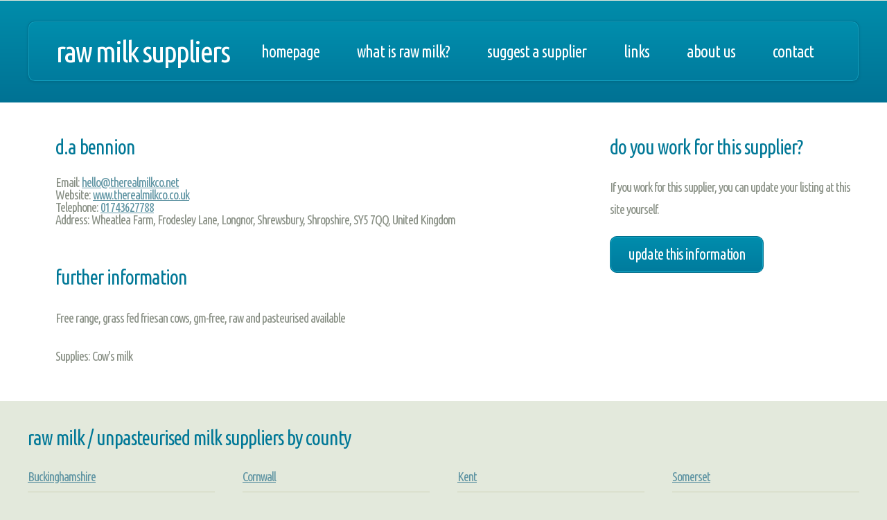

--- FILE ---
content_type: text/html; charset="UTF-8"
request_url: http://rawmilk.simkin.co.uk/supplier-169-D.A+Bennion
body_size: 11239
content:
<!DOCTYPE HTML>
<!--
    Minimaxing 3.0 by HTML5 UP
    html5up.net | @n33co
    Free for personal and commercial use under the CCA 3.0 license (html5up.net/license)
  -->
<html>
  <head>
    <title>D.A Bennion - Raw milk supplier</title>
    <meta http-equiv="content-type" content="text/html; charset=utf-8" />
    <meta name="description" content="UK Raw milk supplier directory, covering unpasteurised dairies in UK and Ireland" />
    <meta name="keywords" content="" />
    <link href="http://fonts.googleapis.com/css?family=Ubuntu+Condensed" rel="stylesheet">
    <script src="https://maps.googleapis.com/maps/api/js?key=AIzaSyAcfKxBj52Jt1pNqran3wx-AnFRAB1s1HU&sensor=true" type="text/javascript"></script>    
    <script src="http://code.jquery.com/jquery-1.10.1.min.js"></script>
    <script src="http://code.jquery.com/jquery-migrate-1.2.1.min.js"></script>
    <script src="js/config.js"></script>
    <script src="js/skel.min.js"></script>
    <script src="js/skel-panels.min.js"></script>
    <script src="javascript/site.js"></script>
    <script src="jquery-ui/js/jquery-ui-1.10.3.custom.min.js"></script>
    <noscript>
      <link rel="stylesheet" href="css/skel-noscript.css" />
      <link rel="stylesheet" href="css/style.css" />
      <link rel="stylesheet" href="css/style-desktop.css" />
    </noscript>
    <link href="jquery-ui/css/start/jquery-ui-1.10.3.custom.css" rel="stylesheet">
    <!--[if lte IE 9]><link rel="stylesheet" href="css/ie9.css" /><![endif]-->
    <!--[if lte IE 8]><script src="js/html5shiv.js"></script><![endif]-->
<script type="text/javascript">
       var _bftn_options = { animation: 'banner', url: 'http://stoptheslowdown.net' }
   </script>
<link rel="apple-touch-icon" sizes="57x57" href="/apple-icon-57x57.png">
<link rel="apple-touch-icon" sizes="60x60" href="/apple-icon-60x60.png">
<link rel="apple-touch-icon" sizes="72x72" href="/apple-icon-72x72.png">
<link rel="apple-touch-icon" sizes="76x76" href="/apple-icon-76x76.png">
<link rel="apple-touch-icon" sizes="114x114" href="/apple-icon-114x114.png">
<link rel="apple-touch-icon" sizes="120x120" href="/apple-icon-120x120.png">
<link rel="apple-touch-icon" sizes="144x144" href="/apple-icon-144x144.png">
<link rel="apple-touch-icon" sizes="152x152" href="/apple-icon-152x152.png">
<link rel="apple-touch-icon" sizes="180x180" href="/apple-icon-180x180.png">
<link rel="icon" type="image/png" sizes="192x192"  href="/android-icon-192x192.png">
<link rel="icon" type="image/png" sizes="32x32" href="/favicon-32x32.png">
<link rel="icon" type="image/png" sizes="96x96" href="/favicon-96x96.png">
<link rel="icon" type="image/png" sizes="16x16" href="/favicon-16x16.png">
<link rel="manifest" href="/manifest.json">
<meta name="msapplication-TileColor" content="#ffffff">
<meta name="msapplication-TileImage" content="/ms-icon-144x144.png">
<meta name="theme-color" content="#ffffff">
  </head>
  <body>
    <div id="header-wrapper">
      <div class="container">
	<div class="row">
	  <div class="12u">
	    
	    <header id="header">
	      <h1><a href="index.html" id="logo">raw milk suppliers</a></h1>
	      <nav id="nav">
		<a href="index.html" >Homepage</a>
		<a href="what-is-raw-milk.html">What is raw milk?</a>
		<a href="suggest-supplier.html">Suggest a supplier</a>
		<a href="links.html">Links</a>
		<a href="about.html">About us</a>
		<a href="contact.html">Contact</a>
	      </nav>
	    </header>
	  </div>
	</div>
      </div>
    </div>
<script type="text/javascript" src="/javascript/supplier.js"></script>
<div id="main">
  <div class="container">
    <div class="row main-row">
      <div 
                  class="8u"
                  >
	<section class="left-content">
	  <h2>D.A Bennion</h2>
                    <div class="supplier-property"><span>Email:</span> <span><a href="mailto:hello@therealmilkco.net">hello@therealmilkco.net</a></span></div>
                              <div class="supplier-property"><span>Website:</span> <span><a target="_blank" href="http://www.therealmilkco.co.uk">www.therealmilkco.co.uk</a></span></div>
                                                  <div class="supplier-property"><span>Telephone:</span> <span><a href="tel:01743627788">01743627788</a></span></div>
                    <div class="supplier-property"><span>Address:</span> Wheatlea Farm, Frodesley Lane, Longnor, Shrewsbury, Shropshire, SY5 7QQ, United Kingdom<span></div>
	</section>
        <section>
          <h2>Further information</h2>
                  <p>
            Free range, grass fed friesan cows, gm-free, raw and pasteurised available          </p>
                  <p>
            Supplies: Cow&#039;s milk          </p>
        </section>
      </div>
            <div class="4u">
        <section>
          <h2>Do you work for this supplier?</h2>
                    <p>If you work for this supplier, you can update your listing at this site yourself.</p>
	  <footer class="controls">
	    <a 
                              href="javascript:void(0)" rel="169" class="button update-listing"
                              >Update this information</a>
	  </footer>
                  </section>
      </div>
          </div>
  </div>
</div>
<div id="supplier-login">
</div>
<div id="footer-wrapper">
  <div class="container">
    <div class="row">
      <div class="12u">
	
	<section>
	  <h2>Raw milk / unpasteurised milk suppliers by county</h2>
	  <div>
                         <div class="row">
               	      <div class="3u">
		<ul class="link-list">
                  	            <li><a href="county-19-Buckinghamshire">Buckinghamshire</a></li>
                    	            <li><a href="county-37-Cambridgeshire">Cambridgeshire</a></li>
                    	            <li><a href="county-29-Carlow">Carlow</a></li>
                    	            <li><a href="county-18-Cheshire">Cheshire</a></li>
                    	            <li><a href="county-8-Clwyd">Clwyd</a></li>
                    	            <li><a href="county-35-Co+Amagh">Co Amagh</a></li>
                    	            <li><a href="county-45-Co+Antrim">Co Antrim</a></li>
                    	            <li><a href="county-56-Co+Down">Co Down</a></li>
                    	            <li><a href="county-26-Co+Dublin">Co Dublin</a></li>
                    	            <li><a href="county-30-Co+Kildare">Co Kildare</a></li>
                    	            <li><a href="county-32-Co+Limerick">Co Limerick</a></li>
                    	            <li><a href="county-55-Co+Mayo">Co Mayo</a></li>
                    	            <li><a href="county-34-Co+Wexford">Co Wexford</a></li>
                    	            <li><a href="county-42-Co+Wicklow">Co Wicklow</a></li>
                    	            <li><a href="county-31-Cork">Cork</a></li>
                    		</ul>
	      </div>
              	      <div class="3u">
		<ul class="link-list">
                  	            <li><a href="county-6-Cornwall">Cornwall</a></li>
                    	            <li><a href="county-10-Cumbria">Cumbria</a></li>
                    	            <li><a href="county-15-Derbyshire">Derbyshire</a></li>
                    	            <li><a href="county-24-Devon">Devon</a></li>
                    	            <li><a href="county-57-Durham">Durham</a></li>
                    	            <li><a href="county-60-Dyfed">Dyfed</a></li>
                    	            <li><a href="county-2-East+Sussex">East Sussex</a></li>
                    	            <li><a href="county-48-Essex">Essex</a></li>
                    	            <li><a href="county-7-Flintshire">Flintshire</a></li>
                    	            <li><a href="county-52-Glamorgan">Glamorgan</a></li>
                    	            <li><a href="county-51-Gloucestershire">Gloucestershire</a></li>
                    	            <li><a href="county-11-Hampshire">Hampshire</a></li>
                    	            <li><a href="county-5-Herefordshire">Herefordshire</a></li>
                    	            <li><a href="county-36-Hertfordshire">Hertfordshire</a></li>
                    	            <li><a href="county-25-Isle+of+Wight">Isle of Wight</a></li>
                    		</ul>
	      </div>
              	      <div class="3u">
		<ul class="link-list">
                  	            <li><a href="county-12-Kent">Kent</a></li>
                    	            <li><a href="county-3-Lancashire">Lancashire</a></li>
                    	            <li><a href="county-20-Leicestershire">Leicestershire</a></li>
                    	            <li><a href="county-17-Lincolnshire">Lincolnshire</a></li>
                    	            <li><a href="county-27-Londonderry">Londonderry</a></li>
                    	            <li><a href="county-41-Monmouthshire">Monmouthshire</a></li>
                    	            <li><a href="county-14-Norfolk">Norfolk</a></li>
                    	            <li><a href="county-43-North+Yorkshire">North Yorkshire</a></li>
                    	            <li><a href="county-44-Northamptonshire">Northamptonshire</a></li>
                    	            <li><a href="county-9-Northumberland">Northumberland</a></li>
                    	            <li><a href="county-39-Nottinghamshire">Nottinghamshire</a></li>
                    	            <li><a href="county-61-Oxfordshire">Oxfordshire</a></li>
                    	            <li><a href="county-13-Pembrokeshire">Pembrokeshire</a></li>
                    	            <li><a href="county-40-Shropshire">Shropshire</a></li>
                    	            <li><a href="county-54-Sir+Gaerfyrddin+%28Camarthenshire%29+">Sir Gaerfyrddin (Camarthenshire) </a></li>
                    		</ul>
	      </div>
              	      <div class="3u">
		<ul class="link-list">
                  	            <li><a href="county-22-Somerset">Somerset</a></li>
                    	            <li><a href="county-59-South+Yorkshire">South Yorkshire</a></li>
                    	            <li><a href="county-38-Staffordshire">Staffordshire</a></li>
                    	            <li><a href="county-4-Suffolk">Suffolk</a></li>
                    	            <li><a href="county-46-Surrey">Surrey</a></li>
                    	            <li><a href="county-33-Tipperary">Tipperary</a></li>
                    	            <li><a href="county-58-Warwickshire">Warwickshire</a></li>
                    	            <li><a href="county-1-West+Sussex">West Sussex</a></li>
                    	            <li><a href="county-16-West+Yorkshire">West Yorkshire</a></li>
                    	            <li><a href="county-49-Wiltshire">Wiltshire</a></li>
                    	            <li><a href="county-21-Worcestershire">Worcestershire</a></li>
                    		</ul>
	      </div>
              	    </div>
	  </div>
	</section>
	
      </div>
    <div class="row">
      <div class="12u">

	<div id="copyright">
	  &copy; 2026 <a href="http://www.simkin.co.uk">Simkin Solutions Limited</a>
	</div>

      </div>
    </div>
  </div>
</div>
<!-- ********************************************************* -->
</body>
</html>


--- FILE ---
content_type: text/css
request_url: http://rawmilk.simkin.co.uk/css/style.css
body_size: 4259
content:
/*
	Minimaxing 3.0 by HTML5 UP
	html5up.net | @n33co
	Free for personal and commercial use under the CCA 3.0 license (html5up.net/license)
*/

/*********************************************************************************/
/* Global                                                                        */
/*********************************************************************************/

/* Basic */

	*,*:before,*:after{-moz-box-sizing:content-box;-webkit-box-sizing:content-box;-o-box-sizing:content-box;-ms-box-sizing:content-box;box-sizing:content-box}

	body {
		font-size: 13.5pt;
		font-family: sans-serif;
		background-color: #e3e9dc;
		font-family: 'Ubuntu Condensed', sans-serif;
		color: #878e83;
		letter-spacing: -1px;
	}

	h1,h2,h3,h4 {
		color: #007897;
		font-weight: normal;
	}

	h1,h2 {
		text-transform: lowercase;
	}

	h2 {
		font-size: 1.6em;
		letter-spacing: -1px;
		margin-bottom: 1em;
	}

	h3,h4 {
		color: #283121;
		margin-bottom: 0.5em;
	}

	h3 {
		font-size: 1.2em;
		margin-bottom: 0.8em;
	}

	h4 {
		font-size: 1em;
	}

	p, ul {
		margin-bottom: 1.25em;
	}

	p {
		line-height: 1.8em;
	}

	strong {
		color: #474e43;
	}

	img.left {
		float: left;
		margin: 2px 1.25em 0 0;
	}

	img.top {
		margin: 4px 0 2.25em 0;
	}

	ul {
		padding: 0.25em 0 0 0;
	}

	a {
		color: #5d93a2;
		text-decoration: underline;
	}

	a:hover {
		text-decoration: none;
	}

	* > p:last-child {
		margin-bottom: 0 !important;
	}

/* Reusable */

	article.blog-post {
		position: relative;
	}

		article.blog-post .comments {
			position: absolute;
			top: 0;
			right: 0;
			height: 32px;
			line-height: 24px;
			padding-left: 40px;
			background: url('images/icon-bubble.png') no-repeat;
		}

	ul.small-image-list {
	}

		ul.small-image-list li {
			overflow: hidden;
			margin-bottom: 1.5em;
		}

	ul.big-image-list {
	}

		ul.big-image-list li {
			overflow: hidden;
			margin-bottom: 2em;
		}

	ul.link-list {
	}

		ul.link-list li {
			border-top: solid 1px #ced0b7;
			padding: 0.75em 0 0 0;
			margin: 0.75em 0 0 0;
		}
		
		ul.link-list li:first-child {
			padding-top: 0;
			margin-top: 0;
			border-top: 0;
		}

	.button {
		display: inline-block;
		padding: 15px 25px 15px 25px;
		background-color: #007b9d;
		background-image: -moz-linear-gradient(top, #008dad, #007b9d);
		background-image: -webkit-linear-gradient(top, #008dad, #007b9d);
		background-image: -webkit-gradient(linear, 0% 0%, 0% 100%, from(#008dad), to(#007b9d));
		background-image: -ms-linear-gradient(top, #008dad, #007b9d);
		background-image: -o-linear-gradient(top, #008dad, #007b9d);
		background-image: linear-gradient(top, #008dad, #007b9d);
		border-radius: 10px;
		text-transform: lowercase;
		text-decoration: none;
		color: #fff!important;
		font-size: 1.2em;
		letter-spacing: -1px;
		border: solid 1px #006e8b;
		box-shadow: inset 0px 0px 0px 1px #18a8c8;
	}

	.button:hover {
		background-color: #118eb1;
		background-image: -moz-linear-gradient(top, #1b9fbe, #118eb1);
		background-image: -webkit-linear-gradient(top, #1b9fbe, #118eb1);
		background-image: -webkit-gradient(linear, 0% 0%, 0% 100%, from(#1b9fbe), to(#118eb1));
		background-image: -ms-linear-gradient(top, #1b9fbe, #118eb1);
		background-image: -o-linear-gradient(top, #1b9fbe, #118eb1);
		background-image: linear-gradient(top, #1b9fbe, #118eb1);
		box-shadow: inset 0px 0px 0px 1px #3ecceb;
	}
#homepage-map-container{
    height: 200px;
}
#map{
    width: 100%;height: 100%;
}
#supplier-map{
 width: 100%;
}
fieldset label{
    clear:left;
    float:left;
    width:100px;
    margin-bottom:10px;
}
fieldset input, fieldset select, fieldset textarea, fieldset div{
    float: left;
    margin-bottom:10px;
}
fieldset #security-text{
    float:none;
}
.error{
    color:red;
}
p{
    font-weight:normal;
    color:#878E83;
}

table.list{ 
    border-collapse: collapse;
}
table.list td{ 
    border: 1px solid black;
    padding: 4px;
}
table.list th{ 
    border: 1px solid black;
    background-color:#e0e0e0;
    color:black;

}
a.current{
    font-weight:bold;
}


--- FILE ---
content_type: application/javascript
request_url: http://rawmilk.simkin.co.uk/javascript/site.js
body_size: 165
content:
$(document).ready(function(){
    $(".submit-button").bind("click",function(){
        var form_id=$(this).attr("rel");
        $("#"+form_id).submit();
    });
});


--- FILE ---
content_type: application/javascript
request_url: http://rawmilk.simkin.co.uk/javascript/supplier.js
body_size: 1197
content:
$(document).ready(function() {
    var latitude=$("#supplier_latitude").val();
    var longitude=$("#supplier_longitude").val();
    var zoomlevel=$("#supplier_zoomlevel").val();
    if(longitude=="") 
        longitude=0;
    else
        longitude=parseFloat(longitude);
    if(latitude=="") 
        latitude=0;
    else
        latitude=parseFloat(latitude)
    if(zoomlevel=="")
        zoomlevel=13;
    else
        zoomlevel=parseInt(zoomlevel);
    var mapOptions={
        center:new google.maps.LatLng(latitude, longitude),
        zoom: zoomlevel,
        mapTypeId: google.maps.MapTypeId.ROADMAP
    };
    var map = new google.maps.Map(document.getElementById("supplier-map"), mapOptions);
    var marker = new google.maps.Marker({
        position: new google.maps.LatLng(latitude, longitude),
        map: map
    });
    $(".update-listing").bind("click", function(){
        var supplier_id=$(this).attr("rel");
        $("#supplier-login").load("supplier-login?supplier_id="+encodeURIComponent(supplier_id),function(){
            $("#supplier-login").dialog({
                title: "Update supplier details",
                width: 500
            });
        });
    });
});


--- FILE ---
content_type: application/javascript
request_url: http://rawmilk.simkin.co.uk/js/config.js
body_size: 374
content:
/*
	Minimaxing 3.0 by HTML5 UP
	html5up.net | @n33co
	Free for personal and commercial use under the CCA 3.0 license (html5up.net/license)
*/

window._skel_config = {
	preset: 'standard',
	prefix: 'css/style',
	resetCSS: true,
	breakpoints: {
		'1000px': {
			grid: {
				gutters: 25
			}
		}
	}
};

window._skel_panels_config = {
	preset: 'standard'
};